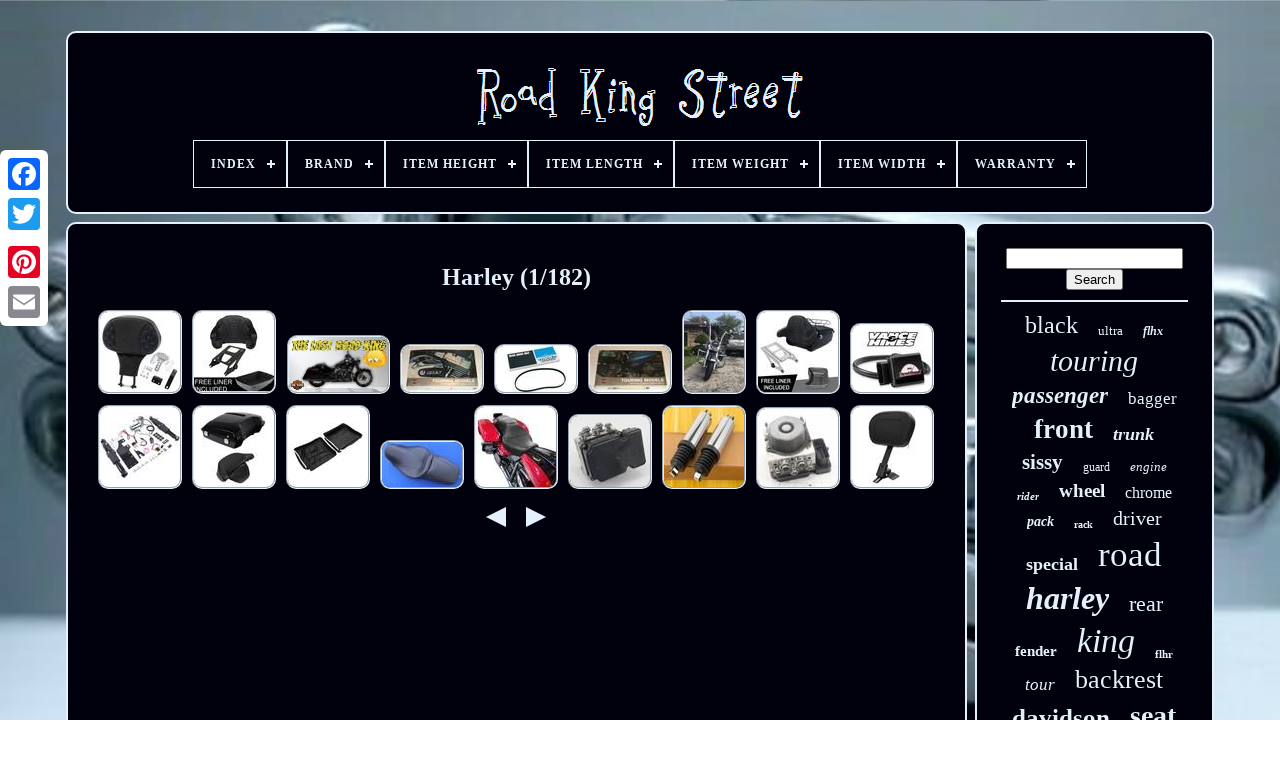

--- FILE ---
content_type: text/html
request_url: https://roadkingstreet.com/en/tags/harley.htm
body_size: 5312
content:
 <!DOCTYPE   HTML>  	
  <HTML> 

 <HEAD>	     


	<TITLE>  Harley

</TITLE>
	

<LINK TYPE="image/png" HREF="https://roadkingstreet.com/favicon.png" REL="icon"> 



	 
	<META	HTTP-EQUIV="content-type" CONTENT="text/html; charset=UTF-8"> 	


	
 
  <META   NAME="viewport"   CONTENT="width=device-width, initial-scale=1">
   
	
	<LINK REL="stylesheet"  HREF="https://roadkingstreet.com/copemud.css"   TYPE="text/css">
	
 

	 

<LINK   TYPE="text/css"  HREF="https://roadkingstreet.com/vypuzajo.css"	REL="stylesheet">
  

		<SCRIPT  TYPE="text/javascript"  SRC="https://code.jquery.com/jquery-latest.min.js"> 
  </SCRIPT>  
	  	  
 
<!--#################################################################################-->
<SCRIPT TYPE="text/javascript" SRC="https://roadkingstreet.com/puvesez.js"> 
 	

</SCRIPT>	  
		 

<!--#################################################################################
   SCRIPT
#################################################################################-->
<SCRIPT TYPE="text/javascript"  SRC="https://roadkingstreet.com/kijylo.js">  		</SCRIPT>	 

	  <SCRIPT TYPE="text/javascript" SRC="https://roadkingstreet.com/vequzy.js"  ASYNC> 	  </SCRIPT> 	 	

	
<SCRIPT	TYPE="text/javascript"  ASYNC	SRC="https://roadkingstreet.com/fojuzy.js"> 
</SCRIPT>	 
	
	 <SCRIPT TYPE="text/javascript">	  var a2a_config = a2a_config || {};a2a_config.no_3p = 1;</SCRIPT>

	
	 <SCRIPT TYPE="text/javascript"> 	
	window.onload = function ()
	{
		jenegylu('kisuwer', 'Search', 'https://roadkingstreet.com/en/behize.php');
		depycajogo("pihufuheq.php","uhuizk", "Harley");
		
		
	}
	

	 </SCRIPT>	


    

 </HEAD> 		  
  	


 	<BODY DATA-ID="-1"> 




	 	
<DIV CLASS="a2a_kit a2a_kit_size_32 a2a_floating_style a2a_vertical_style" STYLE="left:0px; top:150px;">	
		

<A  CLASS="a2a_button_facebook"> </A>
	  
		
		
	 
<A	CLASS="a2a_button_twitter"> </A>	
 
		   <A  CLASS="a2a_button_google_plus"> 


</A>	
	 	
		
<A CLASS="a2a_button_pinterest">

 	 </A> 	
			 <A CLASS="a2a_button_email"> 
 </A>		

	
	  </DIV>	

	 


<DIV ID="cytyvy">     	 
			
<DIV  ID="pupu">	 	   
				<A   HREF="https://roadkingstreet.com/en/">  	 <IMG   SRC="https://roadkingstreet.com/en/road-king-street.gif"   ALT="Road King Street">
	 </A> 


			
<div id='lehy' class='align-center'>
<ul>
<li class='has-sub'><a href='https://roadkingstreet.com/en/'><span>Index</span></a>
<ul>
	<li><a href='https://roadkingstreet.com/en/all-items-road-king-street.htm'><span>All items</span></a></li>
	<li><a href='https://roadkingstreet.com/en/newest-items-road-king-street.htm'><span>Newest items</span></a></li>
	<li><a href='https://roadkingstreet.com/en/most-popular-items-road-king-street.htm'><span>Most popular items</span></a></li>
	<li><a href='https://roadkingstreet.com/en/latest-videos-road-king-street.htm'><span>Latest videos</span></a></li>
</ul>
</li>

<li class='has-sub'><a href='https://roadkingstreet.com/en/brand/'><span>Brand</span></a>
<ul>
	<li><a href='https://roadkingstreet.com/en/brand/advan-black.htm'><span>Advan Black (48)</span></a></li>
	<li><a href='https://roadkingstreet.com/en/brand/c-c-rider.htm'><span>C.c. Rider (72)</span></a></li>
	<li><a href='https://roadkingstreet.com/en/brand/c-c-rider.htm'><span>C.c.rider (26)</span></a></li>
	<li><a href='https://roadkingstreet.com/en/brand/harley-davidson.htm'><span>Harley Davidson (92)</span></a></li>
	<li><a href='https://roadkingstreet.com/en/brand/harley-davidson.htm'><span>Harley-davidson (259)</span></a></li>
	<li><a href='https://roadkingstreet.com/en/brand/hr3.htm'><span>Hr3 (24)</span></a></li>
	<li><a href='https://roadkingstreet.com/en/brand/kcint.htm'><span>Kcint (29)</span></a></li>
	<li><a href='https://roadkingstreet.com/en/brand/lenkdou.htm'><span>Lenkdou (28)</span></a></li>
	<li><a href='https://roadkingstreet.com/en/brand/mall.htm'><span>Mall (26)</span></a></li>
	<li><a href='https://roadkingstreet.com/en/brand/oumurs.htm'><span>Oumurs (174)</span></a></li>
	<li><a href='https://roadkingstreet.com/en/brand/powerjames.htm'><span>Powerjames (38)</span></a></li>
	<li><a href='https://roadkingstreet.com/en/brand/tarazon.htm'><span>Tarazon (115)</span></a></li>
	<li><a href='https://roadkingstreet.com/en/brand/tcmt.htm'><span>Tcmt (419)</span></a></li>
	<li><a href='https://roadkingstreet.com/en/brand/trichtu-mount.htm'><span>Trichtu Mount (27)</span></a></li>
	<li><a href='https://roadkingstreet.com/en/brand/twisted.htm'><span>Twisted (33)</span></a></li>
	<li><a href='https://roadkingstreet.com/en/brand/twom.htm'><span>Twom (51)</span></a></li>
	<li><a href='https://roadkingstreet.com/en/brand/ultima.htm'><span>Ultima (93)</span></a></li>
	<li><a href='https://roadkingstreet.com/en/brand/usa-biker.htm'><span>Usa-biker (50)</span></a></li>
	<li><a href='https://roadkingstreet.com/en/brand/usa-biker-com.htm'><span>Usa-biker.com (104)</span></a></li>
	<li><a href='https://roadkingstreet.com/en/brand/vastmt.htm'><span>Vastmt (43)</span></a></li>
	<li><a href='https://roadkingstreet.com/en/newest-items-road-king-street.htm'>Other (1643)</a></li>
</ul>
</li>

<li class='has-sub'><a href='https://roadkingstreet.com/en/item-height/'><span>Item Height</span></a>
<ul>
	<li><a href='https://roadkingstreet.com/en/item-height/0-00.htm'><span>0.00 (2)</span></a></li>
	<li><a href='https://roadkingstreet.com/en/item-height/11-5-in.htm'><span>11.5 In (3)</span></a></li>
	<li><a href='https://roadkingstreet.com/en/item-height/11-8-in.htm'><span>11.8 In (3)</span></a></li>
	<li><a href='https://roadkingstreet.com/en/item-height/18-50.htm'><span>18.50 (2)</span></a></li>
	<li><a href='https://roadkingstreet.com/en/item-height/26-inch.htm'><span>26 Inch (2)</span></a></li>
	<li><a href='https://roadkingstreet.com/en/item-height/3-5.htm'><span>3.5\ (3)</span></a></li>
	<li><a href='https://roadkingstreet.com/en/item-height/5-23.htm'><span>5.23\ (2)</span></a></li>
	<li><a href='https://roadkingstreet.com/en/item-height/620mm.htm'><span>620mm (10)</span></a></li>
	<li><a href='https://roadkingstreet.com/en/item-height/7-in.htm'><span>7 In (6)</span></a></li>
	<li><a href='https://roadkingstreet.com/en/item-height/as-the-pictures.htm'><span>As The Pictures (3)</span></a></li>
	<li><a href='https://roadkingstreet.com/en/newest-items-road-king-street.htm'>Other (3358)</a></li>
</ul>
</li>

<li class='has-sub'><a href='https://roadkingstreet.com/en/item-length/'><span>Item Length</span></a>
<ul>
	<li><a href='https://roadkingstreet.com/en/item-length/10-5in.htm'><span>10.5in. (2)</span></a></li>
	<li><a href='https://roadkingstreet.com/en/item-length/11-75.htm'><span>11.75\ (5)</span></a></li>
	<li><a href='https://roadkingstreet.com/en/item-length/12.htm'><span>12\ (7)</span></a></li>
	<li><a href='https://roadkingstreet.com/en/item-length/12in.htm'><span>12in. (3)</span></a></li>
	<li><a href='https://roadkingstreet.com/en/item-length/13-in.htm'><span>13 In (2)</span></a></li>
	<li><a href='https://roadkingstreet.com/en/item-length/225mm-8-85.htm'><span>225mm / 8.85\ (2)</span></a></li>
	<li><a href='https://roadkingstreet.com/en/item-length/23-81.htm'><span>23.81'' (4)</span></a></li>
	<li><a href='https://roadkingstreet.com/en/item-length/26-18-inch.htm'><span>26.18 Inch (3)</span></a></li>
	<li><a href='https://roadkingstreet.com/en/item-length/260mm.htm'><span>260mm (10)</span></a></li>
	<li><a href='https://roadkingstreet.com/en/item-length/27-1-6-in.htm'><span>27 1 / 6 In (2)</span></a></li>
	<li><a href='https://roadkingstreet.com/en/item-length/28-14.htm'><span>28.14'' (2)</span></a></li>
	<li><a href='https://roadkingstreet.com/en/item-length/29-1-4in-74cm.htm'><span>29-1 / 4in (74cm) (3)</span></a></li>
	<li><a href='https://roadkingstreet.com/en/item-length/29.htm'><span>29\ (11)</span></a></li>
	<li><a href='https://roadkingstreet.com/en/item-length/32-70.htm'><span>32.70 (2)</span></a></li>
	<li><a href='https://roadkingstreet.com/en/item-length/42-000.htm'><span>42.000 (2)</span></a></li>
	<li><a href='https://roadkingstreet.com/en/item-length/449mm.htm'><span>449mm (3)</span></a></li>
	<li><a href='https://roadkingstreet.com/en/item-length/581-mm.htm'><span>581 Mm (9)</span></a></li>
	<li><a href='https://roadkingstreet.com/en/item-length/7-in.htm'><span>7 In (6)</span></a></li>
	<li><a href='https://roadkingstreet.com/en/item-length/as-the-pictures.htm'><span>As The Pictures (3)</span></a></li>
	<li><a href='https://roadkingstreet.com/en/item-length/for-16.htm'><span>For 16\ (2)</span></a></li>
	<li><a href='https://roadkingstreet.com/en/newest-items-road-king-street.htm'>Other (3311)</a></li>
</ul>
</li>

<li class='has-sub'><a href='https://roadkingstreet.com/en/item-weight/'><span>Item Weight</span></a>
<ul>
	<li><a href='https://roadkingstreet.com/en/item-weight/0-00.htm'><span>0.00 (3)</span></a></li>
	<li><a href='https://roadkingstreet.com/en/item-weight/2800g.htm'><span>2800g (3)</span></a></li>
	<li><a href='https://roadkingstreet.com/en/item-weight/4-ib.htm'><span>4 Ib (2)</span></a></li>
	<li><a href='https://roadkingstreet.com/en/item-weight/8-lb.htm'><span>8 Lb (2)</span></a></li>
	<li><a href='https://roadkingstreet.com/en/item-weight/8-6-pound.htm'><span>8.6 Pound (3)</span></a></li>
	<li><a href='https://roadkingstreet.com/en/newest-items-road-king-street.htm'>Other (3381)</a></li>
</ul>
</li>

<li class='has-sub'><a href='https://roadkingstreet.com/en/item-width/'><span>Item Width</span></a>
<ul>
	<li><a href='https://roadkingstreet.com/en/item-width/0-00.htm'><span>0.00 (2)</span></a></li>
	<li><a href='https://roadkingstreet.com/en/item-width/1-1-8.htm'><span>1-1 / 8\ (3)</span></a></li>
	<li><a href='https://roadkingstreet.com/en/item-width/15-0.htm'><span>15.0\ (3)</span></a></li>
	<li><a href='https://roadkingstreet.com/en/item-width/215mm.htm'><span>215mm (3)</span></a></li>
	<li><a href='https://roadkingstreet.com/en/item-width/280mm.htm'><span>280mm (10)</span></a></li>
	<li><a href='https://roadkingstreet.com/en/item-width/5-6.htm'><span>5.6\ (3)</span></a></li>
	<li><a href='https://roadkingstreet.com/en/item-width/5-82.htm'><span>5.82'' (2)</span></a></li>
	<li><a href='https://roadkingstreet.com/en/item-width/7-in.htm'><span>7 In (6)</span></a></li>
	<li><a href='https://roadkingstreet.com/en/item-width/7-14.htm'><span>7.14\ (2)</span></a></li>
	<li><a href='https://roadkingstreet.com/en/item-width/7-4.htm'><span>7.4'' (4)</span></a></li>
	<li><a href='https://roadkingstreet.com/en/item-width/75mm-2-95.htm'><span>75mm / 2.95\ (2)</span></a></li>
	<li><a href='https://roadkingstreet.com/en/item-width/as-the-pictures.htm'><span>As The Pictures (3)</span></a></li>
	<li><a href='https://roadkingstreet.com/en/newest-items-road-king-street.htm'>Other (3351)</a></li>
</ul>
</li>

<li class='has-sub'><a href='https://roadkingstreet.com/en/warranty/'><span>Warranty</span></a>
<ul>
	<li><a href='https://roadkingstreet.com/en/warranty/1-year.htm'><span>1 Year (345)</span></a></li>
	<li><a href='https://roadkingstreet.com/en/warranty/2-year.htm'><span>2 Year (30)</span></a></li>
	<li><a href='https://roadkingstreet.com/en/warranty/3-year.htm'><span>3 Year (6)</span></a></li>
	<li><a href='https://roadkingstreet.com/en/warranty/30-day.htm'><span>30 Day (3)</span></a></li>
	<li><a href='https://roadkingstreet.com/en/warranty/5-year.htm'><span>5 Year (21)</span></a></li>
	<li><a href='https://roadkingstreet.com/en/warranty/6-month.htm'><span>6 Month (37)</span></a></li>
	<li><a href='https://roadkingstreet.com/en/warranty/60-day.htm'><span>60 Day (135)</span></a></li>
	<li><a href='https://roadkingstreet.com/en/warranty/60-days.htm'><span>60 Days (3)</span></a></li>
	<li><a href='https://roadkingstreet.com/en/warranty/90-day.htm'><span>90 Day (66)</span></a></li>
	<li><a href='https://roadkingstreet.com/en/warranty/90-days.htm'><span>90 Days (4)</span></a></li>
	<li><a href='https://roadkingstreet.com/en/warranty/lifetime.htm'><span>Lifetime (10)</span></a></li>
	<li><a href='https://roadkingstreet.com/en/warranty/no-warranty.htm'><span>No Warranty (43)</span></a></li>
	<li><a href='https://roadkingstreet.com/en/warranty/unspecified-length.htm'><span>Unspecified Length (10)</span></a></li>
	<li><a href='https://roadkingstreet.com/en/warranty/yes.htm'><span>Yes (543)</span></a></li>
	<li><a href='https://roadkingstreet.com/en/newest-items-road-king-street.htm'>Other (2138)</a></li>
</ul>
</li>

</ul>
</div>

		
 </DIV>
 

		 

<DIV ID="lewo">
 	
 
			 <DIV	ID="libow">  
				
   			<DIV	ID="libycaraz">	

	  </DIV>     

				<h1>Harley (1/182)</h1>
<ul>
<li><a href="https://roadkingstreet.com/en/driver-rider-backrest-pad-fit-for-harley-touring-road-king-street-glide-ultra.htm" title="Driver Rider Backrest Pad Fit For Harley Touring Road King Street Glide Ultra"><img src="https://roadkingstreet.com/en/pictures/Driver-Rider-Backrest-Pad-Fit-for-Harley-Touring-Road-King-Street-Glide-Ultra-01-ydz.jpg" alt="Driver Rider Backrest Pad Fit For Harley Touring Road King Street Glide Ultra"/></a></li>
<li><a href="https://roadkingstreet.com/en/king-trunk-pad-mount-rack-speakers-fit-for-harley-road-king-street-glide-2014-up.htm" title="King Trunk Pad Mount Rack Speakers Fit For Harley Road King Street Glide 2014-up"><img src="https://roadkingstreet.com/en/pictures/King-Trunk-Pad-Mount-Rack-Speakers-Fit-For-Harley-Road-King-Street-Glide-2014-up-01-sji.jpg" alt="King Trunk Pad Mount Rack Speakers Fit For Harley Road King Street Glide 2014-up"/></a></li>
<li><a href="https://roadkingstreet.com/en/the-last-road-king-2025-harley-davidson-road-king-review-u0026-test-ride.htm" title="The Last Road King 2025 Harley Davidson Road King Review U0026 Test Ride"><img src="https://roadkingstreet.com/en/pictures/The-Last-Road-King-2025-Harley-Davidson-Road-King-Review-U0026-Test-Ride-01-yh.jpg" alt="The Last Road King 2025 Harley Davidson Road King Review U0026 Test Ride"/></a></li>
<li><a href="https://roadkingstreet.com/en/harley-2016-touring-owners-manual-road-king-street-glide-electra-ultra-classic.htm" title="Harley 2016 Touring Owners Manual Road King Street Glide Electra Ultra Classic"><img src="https://roadkingstreet.com/en/pictures/Harley-2016-Touring-Owners-Manual-Road-King-Street-Glide-Electra-Ultra-Classic-01-hgmi.jpg" alt="Harley 2016 Touring Owners Manual Road King Street Glide Electra Ultra Classic"/></a></li>
<li><a href="https://roadkingstreet.com/en/rear-drive-belt-139t-1-1-8-harley-electra-glide-ultra-road-king-street-40024-04.htm" title="Rear Drive Belt 139t 1-1/8 Harley Electra Glide Ultra Road King Street #40024-04"><img src="https://roadkingstreet.com/en/pictures/Rear-Drive-Belt-139t-1-1-8-Harley-Electra-Glide-Ultra-Road-King-Street-40024-04-01-lqz.jpg" alt="Rear Drive Belt 139t 1-1/8 Harley Electra Glide Ultra Road King Street #40024-04"/></a></li>
<li><a href="https://roadkingstreet.com/en/harley-2009-touring-owners-manual-road-king-street-glide-electra-ultra-classic.htm" title="Harley 2009 Touring Owners Manual Road King Street Glide Electra Ultra Classic"><img src="https://roadkingstreet.com/en/pictures/Harley-2009-Touring-Owners-Manual-Road-King-Street-Glide-Electra-Ultra-Classic-01-nhm.jpg" alt="Harley 2009 Touring Owners Manual Road King Street Glide Electra Ultra Classic"/></a></li>
<li><a href="https://roadkingstreet.com/en/engine-guard-highway-crash-bar-4-touring-harley-road-king-street-glide-09-later.htm" title="Engine Guard Highway Crash Bar 4 Touring Harley Road King Street Glide 09-later"><img src="https://roadkingstreet.com/en/pictures/Engine-Guard-Highway-Crash-Bar-4-Touring-Harley-Road-King-Street-Glide-09-Later-01-cm.jpg" alt="Engine Guard Highway Crash Bar 4 Touring Harley Road King Street Glide 09-later"/></a></li>
<li><a href="https://roadkingstreet.com/en/king-trunk-pad-backrest-mount-rack-fit-for-harley-road-king-street-glide-14-2025.htm" title="King Trunk Pad Backrest Mount Rack Fit For Harley Road King Street Glide 14-2025"><img src="https://roadkingstreet.com/en/pictures/King-Trunk-Pad-Backrest-Mount-Rack-Fit-For-Harley-Road-King-Street-Glide-14-2025-01-uej.jpg" alt="King Trunk Pad Backrest Mount Rack Fit For Harley Road King Street Glide 14-2025"/></a></li>
<li><a href="https://roadkingstreet.com/en/vance-hines-throttlepak-module-harley-electra-glide-road-king-street-ultra.htm" title="Vance &amp; Hines Throttlepak Module Harley Electra Glide Road King Street Ultra"><img src="https://roadkingstreet.com/en/pictures/Vance-Hines-Throttlepak-Module-Harley-Electra-Glide-Road-King-Street-Ultra-01-riu.jpg" alt="Vance &amp; Hines Throttlepak Module Harley Electra Glide Road King Street Ultra"/></a></li>
<li><a href="https://roadkingstreet.com/en/rear-air-ride-suspension-set-for-harley-touring-road-king-street-glide-1994-2023-4.htm" title="Rear Air Ride Suspension Set For Harley Touring Road King Street Glide 1994-2023"><img src="https://roadkingstreet.com/en/pictures/Rear-Air-Ride-Suspension-Set-for-Harley-Touring-Road-King-Street-Glide-1994-2023-01-tmx.jpg" alt="Rear Air Ride Suspension Set For Harley Touring Road King Street Glide 1994-2023"/></a></li>
<li><a href="https://roadkingstreet.com/en/razor-trunk-pad-fit-for-harley-road-king-street-glide-1997-2013.htm" title="Razor Trunk + Pad Fit For Harley Road King Street Glide 1997-2013"><img src="https://roadkingstreet.com/en/pictures/Razor-Trunk-Pad-Fit-For-Harley-Road-King-Street-Glide-1997-2013-01-uap.jpg" alt="Razor Trunk + Pad Fit For Harley Road King Street Glide 1997-2013"/></a></li>
<li><a href="https://roadkingstreet.com/en/chopped-trunk-carpet-liner-fit-for-harley-davidson-touring-road-king-street.htm" title="Chopped Trunk Carpet Liner Fit For Harley Davidson Touring Road King Street"><img src="https://roadkingstreet.com/en/pictures/Chopped-Trunk-Carpet-Liner-Fit-for-Harley-Davidson-Touring-Road-King-Street-01-yuko.jpg" alt="Chopped Trunk Carpet Liner Fit For Harley Davidson Touring Road King Street"/></a></li>
<li><a href="https://roadkingstreet.com/en/genuine-harley-touring-ultra-classic-cvo-street-road-king-glide-seat-08-23-3.htm" title="Genuine Harley Touring Ultra Classic Cvo Street Road King Glide Seat 08-23"><img src="https://roadkingstreet.com/en/pictures/Genuine-Harley-Touring-Ultra-Classic-CVO-Street-Road-King-Glide-Seat-08-23-01-otxj.jpg" alt="Genuine Harley Touring Ultra Classic Cvo Street Road King Glide Seat 08-23"/></a></li>
<li><a href="https://roadkingstreet.com/en/black-smooth-two-up-seat-for-harley-road-king-flhr-1997-07-street-glide-2006-07.htm" title="Black Smooth Two Up Seat For Harley Road King Flhr 1997-07 Street Glide 2006-07"><img src="https://roadkingstreet.com/en/pictures/Black-Smooth-Two-Up-Seat-For-Harley-Road-King-FLHR-1997-07-Street-Glide-2006-07-01-bwvc.jpg" alt="Black Smooth Two Up Seat For Harley Road King Flhr 1997-07 Street Glide 2006-07"/></a></li>
<li><a href="https://roadkingstreet.com/en/2017-2019-harley-davidson-touring-electra-road-king-street-abs-control-module-6.htm" title="2017-2019 Harley Davidson Touring Electra Road King Street Abs Control Module"><img src="https://roadkingstreet.com/en/pictures/2017-2019-Harley-Davidson-Touring-Electra-Road-King-Street-ABS-Control-Module-01-jafv.jpg" alt="2017-2019 Harley Davidson Touring Electra Road King Street Abs Control Module"/></a></li>
<li><a href="https://roadkingstreet.com/en/lowering-rear-air-shock-absorber-for-harley-road-king-street-electra-glide-80-20.htm" title="Lowering Rear Air Shock Absorber For Harley Road King Street Electra Glide 80-20"><img src="https://roadkingstreet.com/en/pictures/Lowering-Rear-Air-Shock-Absorber-For-Harley-Road-King-Street-Electra-Glide-80-20-01-qn.jpg" alt="Lowering Rear Air Shock Absorber For Harley Road King Street Electra Glide 80-20"/></a></li>
<li><a href="https://roadkingstreet.com/en/2017-2019-harley-davidson-touring-electra-road-king-street-abs-control-module-5.htm" title="2017-2019 Harley Davidson Touring Electra Road King Street Abs Control Module"><img src="https://roadkingstreet.com/en/pictures/2017-2019-Harley-Davidson-Touring-Electra-Road-King-Street-ABS-Control-Module-01-mlax.jpg" alt="2017-2019 Harley Davidson Touring Electra Road King Street Abs Control Module"/></a></li>
<li><a href="https://roadkingstreet.com/en/plug-in-driver-backrest-rider-sissy-bar-fit-for-harley-touring-road-king-street.htm" title="Plug-in Driver Backrest Rider Sissy Bar Fit For Harley Touring Road King Street"><img src="https://roadkingstreet.com/en/pictures/Plug-In-Driver-Backrest-Rider-Sissy-Bar-Fit-for-Harley-Touring-Road-King-Street-01-cjth.jpg" alt="Plug-in Driver Backrest Rider Sissy Bar Fit For Harley Touring Road King Street"/></a></li>
</ul>
<a href="https://roadkingstreet.com/./en/tags/harley-182.htm" id="wakyla"></a><a href="https://roadkingstreet.com/./en/tags/harley-2.htm" id="wegesybir"></a>
				
				
	  <SCRIPT  TYPE="text/javascript"> 
					begy();
				 
	
  </SCRIPT> 


   

			
				
	<DIV CLASS="a2a_kit a2a_kit_size_32 a2a_default_style" STYLE="margin:10px auto;width:200px;">
  
						 	
<A  CLASS="a2a_button_facebook">  	 </A>

					
	<A CLASS="a2a_button_twitter"></A>
		 
					
 <A	CLASS="a2a_button_google_plus"> 	 

 
</A>		 
					  

 
<A CLASS="a2a_button_pinterest"> 

</A>
	  	
					
	 


<!--#################################################################################-->
<A CLASS="a2a_button_email"></A>      
				 
</DIV>

	


					
				
			 </DIV>   	
 
			<DIV  ID="cetih">
 
 
	
				
				
  <DIV	ID="kisuwer">  
 	 
					 

 <HR>

				  

</DIV>  	


				 
 	 <DIV ID="qejiwet">
		 		
 </DIV>
	 
				
				
<DIV ID="xitazogop">
 
					<a style="font-family:New York;font-size:24px;font-weight:lighter;font-style:normal;text-decoration:none" href="https://roadkingstreet.com/en/tags/black.htm">black</a><a style="font-family:MS-DOS CP 437;font-size:13px;font-weight:normal;font-style:normal;text-decoration:none" href="https://roadkingstreet.com/en/tags/ultra.htm">ultra</a><a style="font-family:Albertus Medium;font-size:12px;font-weight:bold;font-style:italic;text-decoration:none" href="https://roadkingstreet.com/en/tags/flhx.htm">flhx</a><a style="font-family:Kino MT;font-size:30px;font-weight:lighter;font-style:italic;text-decoration:none" href="https://roadkingstreet.com/en/tags/touring.htm">touring</a><a style="font-family:Sonoma Italic;font-size:23px;font-weight:bolder;font-style:italic;text-decoration:none" href="https://roadkingstreet.com/en/tags/passenger.htm">passenger</a><a style="font-family:Matura MT Script Capitals;font-size:17px;font-weight:lighter;font-style:normal;text-decoration:none" href="https://roadkingstreet.com/en/tags/bagger.htm">bagger</a><a style="font-family:Book Antiqua;font-size:27px;font-weight:bold;font-style:normal;text-decoration:none" href="https://roadkingstreet.com/en/tags/front.htm">front</a><a style="font-family:Kino MT;font-size:18px;font-weight:bolder;font-style:oblique;text-decoration:none" href="https://roadkingstreet.com/en/tags/trunk.htm">trunk</a><a style="font-family:Times New Roman;font-size:21px;font-weight:bolder;font-style:normal;text-decoration:none" href="https://roadkingstreet.com/en/tags/sissy.htm">sissy</a><a style="font-family:MS LineDraw;font-size:12px;font-weight:normal;font-style:normal;text-decoration:none" href="https://roadkingstreet.com/en/tags/guard.htm">guard</a><a style="font-family:Expo;font-size:13px;font-weight:lighter;font-style:oblique;text-decoration:none" href="https://roadkingstreet.com/en/tags/engine.htm">engine</a><a style="font-family:Wide Latin;font-size:11px;font-weight:bolder;font-style:italic;text-decoration:none" href="https://roadkingstreet.com/en/tags/rider.htm">rider</a><a style="font-family:Century Gothic;font-size:19px;font-weight:bold;font-style:normal;text-decoration:none" href="https://roadkingstreet.com/en/tags/wheel.htm">wheel</a><a style="font-family:Sonoma;font-size:16px;font-weight:normal;font-style:normal;text-decoration:none" href="https://roadkingstreet.com/en/tags/chrome.htm">chrome</a><a style="font-family:Erie;font-size:14px;font-weight:bold;font-style:oblique;text-decoration:none" href="https://roadkingstreet.com/en/tags/pack.htm">pack</a><a style="font-family:Micro;font-size:10px;font-weight:bolder;font-style:normal;text-decoration:none" href="https://roadkingstreet.com/en/tags/rack.htm">rack</a><a style="font-family:OzHandicraft BT;font-size:20px;font-weight:lighter;font-style:normal;text-decoration:none" href="https://roadkingstreet.com/en/tags/driver.htm">driver</a><a style="font-family:Geneva;font-size:18px;font-weight:bold;font-style:normal;text-decoration:none" href="https://roadkingstreet.com/en/tags/special.htm">special</a><a style="font-family:Albertus Medium;font-size:35px;font-weight:normal;font-style:normal;text-decoration:none" href="https://roadkingstreet.com/en/tags/road.htm">road</a><a style="font-family:Univers Condensed;font-size:32px;font-weight:bold;font-style:italic;text-decoration:none" href="https://roadkingstreet.com/en/tags/harley.htm">harley</a><a style="font-family:Times;font-size:22px;font-weight:normal;font-style:normal;text-decoration:none" href="https://roadkingstreet.com/en/tags/rear.htm">rear</a><a style="font-family:GV Terminal;font-size:15px;font-weight:bold;font-style:normal;text-decoration:none" href="https://roadkingstreet.com/en/tags/fender.htm">fender</a><a style="font-family:Century Gothic;font-size:34px;font-weight:lighter;font-style:italic;text-decoration:none" href="https://roadkingstreet.com/en/tags/king.htm">king</a><a style="font-family:Erie;font-size:11px;font-weight:bold;font-style:normal;text-decoration:none" href="https://roadkingstreet.com/en/tags/flhr.htm">flhr</a><a style="font-family:Expo;font-size:17px;font-weight:normal;font-style:oblique;text-decoration:none" href="https://roadkingstreet.com/en/tags/tour.htm">tour</a><a style="font-family:Footlight MT Light;font-size:26px;font-weight:lighter;font-style:normal;text-decoration:none" href="https://roadkingstreet.com/en/tags/backrest.htm">backrest</a><a style="font-family:Cursive Elegant;font-size:25px;font-weight:bolder;font-style:normal;text-decoration:none" href="https://roadkingstreet.com/en/tags/davidson.htm">davidson</a><a style="font-family:Bodoni MT Ultra Bold;font-size:28px;font-weight:bolder;font-style:normal;text-decoration:none" href="https://roadkingstreet.com/en/tags/seat.htm">seat</a><a style="font-family:Modern;font-size:29px;font-weight:bold;font-style:italic;text-decoration:none" href="https://roadkingstreet.com/en/tags/electra.htm">electra</a><a style="font-family:Lansbury;font-size:31px;font-weight:bolder;font-style:oblique;text-decoration:none" href="https://roadkingstreet.com/en/tags/glide.htm">glide</a><a style="font-family:Minion Web;font-size:15px;font-weight:bold;font-style:italic;text-decoration:none" href="https://roadkingstreet.com/en/tags/brake.htm">brake</a><a style="font-family:Sonoma;font-size:14px;font-weight:bolder;font-style:italic;text-decoration:none" href="https://roadkingstreet.com/en/tags/crash.htm">crash</a><a style="font-family:Haettenschweiler;font-size:16px;font-weight:bolder;font-style:normal;text-decoration:none" href="https://roadkingstreet.com/en/tags/stretched.htm">stretched</a><a style="font-family:New York;font-size:19px;font-weight:lighter;font-style:normal;text-decoration:none" href="https://roadkingstreet.com/en/tags/spoke.htm">spoke</a><a style="font-family:Bodoni MT Ultra Bold;font-size:33px;font-weight:normal;font-style:normal;text-decoration:none" href="https://roadkingstreet.com/en/tags/street.htm">street</a>  
				
	 </DIV>


			
			


 	
</DIV> 
		  
</DIV>
 

	
		 <DIV ID="fejyjycesa">			


		
			
	<UL>

 

				
 	<LI>
 
 
					 
 
  
<!--#################################################################################-->
<A  HREF="https://roadkingstreet.com/en/"> 	Index </A>
				  	</LI> 
 	
				 
<LI>	 
					
 <A HREF="https://roadkingstreet.com/en/contact.php">  
 Contact	</A>   
				 
	</LI> 
					
	   <LI>	   
					
 	<A HREF="https://roadkingstreet.com/en/privacy.htm"> 

  Privacy Policy Agreement		</A>   
				  	</LI>
 
				
	 
<LI>
					 


<!--#################################################################################-->
<A HREF="https://roadkingstreet.com/en/terms-of-service.htm"> Terms of service	</A>  		
				 </LI>	
 
				
	 <LI>
					   <A  HREF="https://roadkingstreet.com/?l=en"> 
EN		
 </A>
	  	
					&nbsp;
					 

 	<A  HREF="https://roadkingstreet.com/?l=fr">	 
FR

	 </A>
	
		
				
	
  </LI> 


				
				
				
	<DIV STYLE="margin:10px auto;width:200px;"   CLASS="a2a_kit a2a_kit_size_32 a2a_default_style">   
					
	<A	CLASS="a2a_button_facebook">  
</A>
 


						
<A CLASS="a2a_button_twitter">


 </A>	 

					 
  <A   CLASS="a2a_button_google_plus">	 </A>
 

 
					
 
 <A  CLASS="a2a_button_pinterest">

</A>	  	
						   
<!--#################################################################################
   a
#################################################################################-->
<A  CLASS="a2a_button_email"> 

</A> 

 
				
 
 	 </DIV>
 	

				
			 	 </UL>
	
  
 	
			
		
   </DIV>	 	

		</DIV> 
   	



 <SCRIPT TYPE="text/javascript"	SRC="//static.addtoany.com/menu/page.js">  
</SCRIPT>  	 

 	</BODY>  
	
 

</HTML> 

--- FILE ---
content_type: text/css
request_url: https://roadkingstreet.com/copemud.css
body_size: 1668
content:
  #fejyjycesa   {

	padding:24px;	  border:2px solid #E4F0FC; 	
	margin:0px 8px;  	  	display:block;

 	border-radius:10px;   	background-color:#00010D; }	 

  #qykifulira input[type="text"]   {  margin:0px 10px 10px 0px;
  	width:52%; 	} 	

 

#libow img   {  	 	height:auto; 
			border-color:#E4F0FC;	  
  border-style:groove;  	margin:3px;
 

	border-radius:10px;
	border-width:2px; 	 
	max-width:90%; }


	#libycaraz   {


	margin:0px auto 8px auto;	width:100%; 	
 }    

/*#################################################################################*/
#qykifulira input   {
	
   padding:5px;	 
	border:2px solid #E4F0FC;  		border-radius:4px;  

}


	
	


/*#################################################################################*/
H1   {

	
  font-size:24px; 

 	
} 	

	#libow ol   { 
	  	padding:0px; margin:0px;  
		list-style-type:disc;
 
	} 	  
#wakyla:hover   {
   
 border-color:transparent #FFFFFF transparent transparent;
 }
 
hr   {

 
	margin:10px 0px;
 border:1px solid #E4F0FC;	
 } 		
 
    #xitazogop a   {


   
	max-width:100%;	text-overflow:ellipsis; 

display:inline-block;    	margin:0px 10px;  	overflow:hidden;
 
 	word-wrap:normal;	 }   	

	#libow ol li   {	 
	  margin:0px 10px;		  	 	
	}  
	#qykifulira input[type="submit"]   {  
  background-color:#00010D;   	color:#E4F0FC;
	}	  

	 
#pupu img   {
	 	max-width:100%; 
 
}	  	
#pupu   {  	border-radius:10px;display:block; 	margin:0px 8px;	 	background-color:#00010D;  	
	border:2px solid #E4F0FC; 	 
 	padding:24px; 	 
}	 



#wegesybir   { 	 
 	
	display:inline-block;
 
  	border-style:solid;	 	border-color:transparent transparent transparent #E4F0FC;	  	width:0;

   border-width:10px 0 10px 20px;


   	margin:10px;
    	height:0;
	  }   

#qejiwet   {  	 margin:0px auto 8px auto;   	width:95%; 
  	}  
#fejyjycesa ul   {
	 

 	padding:0px;
	 	display:inline-block;
 
margin:0px;   
  } 

 
#libow ul   {	
   	margin:0px;
list-style-type:none;	padding:0px;}	


#qejiwet:empty   {			
	display:none;

 

}	
	 #fejyjycesa li   {      
display:inline-block;	    	 	margin:14px 24px;


 }   

 
/*#################################################################################*/
#libow   { 	

	background-color:#00010D;
 
 	border-radius:10px; 		 
 	padding:24px; 		color:#E4F0FC; display:table-cell;
	border:2px solid #E4F0FC; 
	width:79%;
 }	

  #wegesybir:hover   {
	
  border-color:transparent transparent transparent #FFFFFF;	 }
 
#lewo div   { 	 
	 
vertical-align:top;  
 
	border-spacing:0px;    }	 
 a   { 	color:#E4F0FC; 		display:inline-block;
	text-decoration:none; 
	font-weight:bold;}	
	  
  #cetih   { 
 
 	border:2px solid #E4F0FC;		padding:24px;
 
 
	color:#E4F0FC; 
 
	display:table-cell;

	  background-color:#00010D;		 	width:21%;	 	border-radius:10px;
 	
 
}
    
	 
/*#################################################################################

   #cytyvy

#################################################################################*/
#cytyvy   {	 	margin:31px auto 27px auto;

	 width:91%; 
	 }

html, body   {	
 
 
	background-size:cover; font-family:Verdana; 	  		height:100%;
	text-align:center;
	 	font-size:17px;


	background-image:url("https://roadkingstreet.com/road-king-street-xcj.jpg"); 
	 
	margin:0 0 0 0; 
   }	 	
 
#lehy   { 

  text-align:left;
 
 	 }	 

#libycaraz:empty   {	display:none; 	
  }	



.a2a_default_style   {
	
display:none;   } 	 

#qykifulira input[type="submit"]:active   {	
 	opacity:0.7;


filter:alpha(opacity=70); 
 	}
 	 
	
 #wakyla   {		  	border-width:10px 20px 10px 0;	display:inline-block;  	border-style:solid;    	height:0;	 	margin:10px;
  border-color:transparent #E4F0FC transparent transparent;
    		width:0;	 
 
	}
  



  
#libow img:hover   {	 
border-radius:10px;
 	border-color:#E4F0FC;  	

  	}  

/*#################################################################################
   #lewo
#################################################################################*/
#lewo   {		table-layout:fixed;

	border-spacing:8px;
 
	 display:table;   	width:100%;	}
 
/*#################################################################################*/
#libow ul li   {  
   display:inline;	

 	}

	
@media only screen and (max-width: 1020px)   {		
	   
 

.a2a_default_style   {  display:block;


}
 


.a2a_floating_style.a2a_vertical_style   {	

 
  
 display:none; 
	} 
	}



 @media only screen and (max-width: 760px), (min-device-width: 760px) and (max-device-width: 1024px)   {
 	
 
		 
 #libow   { 
 
	 		padding:10px 5px;	
margin:10px 0px;		width:100%;  
		display:block;
}  	
 #cytyvy   { 
margin:8px auto;		display:block;
  
			padding:0px;	
	
		width:80%;
 } 

 

#fejyjycesa li   {  
	  display:block;
}

 
.a2a_default_style   {	

 

display:block; 
 }
 


/*#################################################################################*/
#pupu   {  	 
margin:10px 0px;

 		padding:5px;
			display:block; 
width:100%;
 
} 	
 
 

 #fejyjycesa   {


		margin:10px 0px; 			display:block;
 	 		padding:10px 5px;	 
width:100%;}	

   #xitazogop   {	
 

margin:10px;

}	 

 
 .a2a_floating_style.a2a_vertical_style   {	 
display:none;
 } 
#qykifulira   {	

margin:10px;	   
}  	

 #lewo   {     			margin:0px; 		width:100%; display:block;		padding:0px; 	 }
 



 #cetih   { 
		padding:5px;	
 			display:block;    
	width:100%;  		margin:10px 0px;  } 
 
 
 } 
 	


--- FILE ---
content_type: text/css
request_url: https://roadkingstreet.com/vypuzajo.css
body_size: 2170
content:
 
 #lehy,
#lehy ul,
#lehy ul li,
#lehy ul li a,
#lehy #menu-button   { 

 
  border: 0;
	 
 
	
  padding: 0;  

	 
  list-style: none;	

 margin: 0;  

  -moz-box-sizing: border-box;
 
  display: block;


  line-height: 1;		
 
	
  box-sizing: border-box;
 	
  -webkit-box-sizing: border-box;

  position: relative; 

}	  
  
 
 #lehy:after,
#lehy > ul:after   {			  	
  clear: both;   
  height: 0; 

  line-height: 0;
 

content: "."; 
  display: block; 
 
	
  visibility: hidden;   }	 	


	
 #lehy #menu-button   {
  
 display: none;
	 
  }
	
 
 #lehy   {
 

 
background: #00010D; }  
 
  #lehy > ul > li   { border:1px solid #E4F0FC;
 	

  float: center;}  

/*#################################################################################*/
#lehy.align-center > ul   {  

  text-align: center;

	
font-size: 0;
  }
 		
 	
#lehy.align-center > ul > li   {

  
  float: none;    display: inline-block; }



	 
/*#################################################################################*/
#lehy.align-center ul ul   {

	text-align: left;}


 
 
/*#################################################################################

   #lehy.align-right > ul > li

#################################################################################*/
#lehy.align-right > ul > li   {

	  
	float: right; 	} 
	 #lehy > ul > li > a   {   	padding: 17px;
 
  font-size: 12px;
  text-transform: uppercase;
	
  font-weight: 700;
  
  color: #E4F0FC;  

  text-decoration: none; 

 
  letter-spacing: 1px; 

 }
 
#lehy > ul > li:hover > a   {	  
		

}
 
		


   #lehy > ul > li.has-sub > a   {
 	 padding-right: 30px; 
 } 
 
	
	#lehy > ul > li.has-sub > a:after   {

 
 
	
 	
  height: 2px;
 
  background: #E4F0FC; 
 
  content: '';
	
  right: 11px;
  width: 8px;
  top: 22px;	
  display: block;

position: absolute;    } 		 
	#lehy > ul > li.has-sub > a:before   { 

  right: 14px; 

position: absolute;

 
  -moz-transition: all .25s ease;

  width: 2px;

	

  -webkit-transition: all .25s ease; 
  top: 19px;
 
 
  background: #E4F0FC;

 
  transition: all .25s ease;  	
  content: '';   
  	 
  height: 8px; 
	 
  -ms-transition: all .25s ease;
 

  display: block; 
  -o-transition: all .25s ease;  }	


 #lehy > ul > li.has-sub:hover > a:before   {
 
  height: 0;	 top: 23px;
  
	 } 
 

#lehy ul ul   {   
  left: -9999px;
 position: absolute;  
}


 	
#lehy.align-right ul ul   {  	  text-align: right;	
	  }
   
 #lehy ul ul li   { 


  -o-transition: all .25s ease;
  -webkit-transition: all .25s ease; 
  transition: all .25s ease;

  
  -moz-transition: all .25s ease;


height: 0;	
	
  -ms-transition: all .25s ease;	 }

#lehy li:hover > ul   {      	 left: auto; 

	} 
#lehy.align-right li:hover > ul   {	


    
  right: 0;
left: auto;
 	}


  #lehy li:hover > ul > li   {
height: auto;		  }
 	 
	
	#lehy ul ul ul   { 	 	margin-left: 100%; 		 
  top: 0;  
} 	 
#lehy.align-right ul ul ul   {


  margin-right: 100%; 	
margin-left: 0;

 

}
  #lehy ul ul li a   {
 	
  padding: 11px 15px;  	
  background: #00010D; 
border: 1px solid #E4F0FC; 
  text-decoration: none;
  color: #E4F0FC;
  font-size: 12px;

 

  width: 220px; 
	
  font-weight: 400;	 }
   	
 #lehy ul ul li:last-child > a,
#lehy ul ul li.last-item > a   {     

}

 

 #lehy ul ul li:hover > a,
#lehy ul ul li a:hover   { font-weight:bolder; 	
 }  
#lehy ul ul li.has-sub > a:after   {		
 

  right: 11px;  
  content: ''; 
  height: 2px;  	
  background: #E4F0FC;	 
  top: 16px;position: absolute;   
  display: block; 
	
  width: 8px; 
} 

	#lehy.align-right ul ul li.has-sub > a:after   {  	    
  left: 11px; 	 right: auto;
 
}  
	  #lehy ul ul li.has-sub > a:before   {
		
  width: 2px; 
  -webkit-transition: all .25s ease;
	 


  transition: all .25s ease;


  -o-transition: all .25s ease;  
  -moz-transition: all .25s ease;	
  right: 14px;	

  height: 8px;	
	 

  -ms-transition: all .25s ease; 
  display: block;		 
  background: #E4F0FC; 
  top: 13px;  
  content: ''; position: absolute;}

 	#lehy.align-right ul ul li.has-sub > a:before   {	 	 	  
  left: 14px;



right: auto; } 
#lehy ul ul > li.has-sub:hover > a:before   {



    
  height: 0; 
 
top: 17px;}  


  	@media all and (max-width: 768px), only screen and (-webkit-min-device-pixel-ratio: 2) and (max-width: 1024px), only screen and (min--moz-device-pixel-ratio: 2) and (max-width: 1024px), only screen and (-o-min-device-pixel-ratio: 2/1) and (max-width: 1024px), only screen and (min-device-pixel-ratio: 2) and (max-width: 1024px), only screen and (min-resolution: 192dpi) and (max-width: 1024px), only screen and (min-resolution: 2dppx) and (max-width: 1024px)   {
 	 
 

	#lehy   {  
 	 width: 100%;
}
	  
 

/*#################################################################################
   #lehy ul
#################################################################################*/
#lehy ul   { 
 	 	
    display: none;

 width: 100%; 
}
			 #lehy.align-center > ul   {	
	
    text-align: left; 	}
 
	 #lehy ul li   {
	   width: 100%;
    border-top: 1px solid rgba(120, 120, 120, 0.2);  
  }
 
#lehy ul ul li,
  #lehy li:hover > ul > li   {
height: auto; } 	

 
 

	 #lehy ul li a,
  #lehy ul ul li a   {	  
width: 100%;
 
    border-bottom: 0;	 
	 }   

#lehy > ul > li   {		
float: none;
 		} 
   

/*#################################################################################*/
#lehy ul ul li a   {


 
  padding-left: 25px;		}
   
	
	
	#lehy ul ul ul li a   {

   padding-left: 35px;  
}	 

	
/*#################################################################################*/
#lehy ul ul li a   {

  
	

    background: none;   color: #E4F0FC; } 



/*#################################################################################*/
#lehy ul ul li:hover > a,
  #lehy ul ul li.active > a   {     font-weight:bolder;
}
 



#lehy ul ul,
  #lehy ul ul ul,
  #lehy.align-right ul ul   {
  
	position: relative;   
    width: 100%; 
	
 
    left: 0;    
    text-align: left;
 
  
    margin: 0;
 
}
 

#lehy > ul > li.has-sub > a:after,
  #lehy > ul > li.has-sub > a:before,
  #lehy ul ul > li.has-sub > a:after,
  #lehy ul ul > li.has-sub > a:before   { 			 display: none;
	 }   
#lehy #menu-button   {
	

	
    text-transform: uppercase; 
   
    font-weight: 700;   
	border: 1px solid #E4F0FC;	
   display: block;
   
    color: #E4F0FC;


  

    cursor: pointer;
  	 
 
    font-size: 12px;  
    padding: 17px; 
}
	 



/*#################################################################################*/
#lehy #menu-button:after   {
	



    display: block;	 	
    border-bottom: 2px solid #E4F0FC;
		
position: absolute;  
    border-top: 2px solid #E4F0FC; 
 
    height: 4px;			  
    right: 17px;

 
    top: 22px;	
 

    width: 20px; 
	

    content: '';		 } 
 
#lehy #menu-button:before   { 	
    display: block; 

    top: 16px;
	 
    right: 17px;	   	
 
    content: ''; 
    background: #E4F0FC;  	position: absolute;  
    width: 20px; 
 
    height: 2px; 
 
}    

  #lehy #menu-button.menu-opened:after   {	   
	

    -webkit-transform: rotate(45deg);
 		  
    -moz-transform: rotate(45deg);
	 

    height: 2px;top: 23px;	 




    -ms-transform: rotate(45deg);	  
    width: 15px;	 
 
		

    transform: rotate(45deg);
  
	background: #E4F0FC;

    -o-transform: rotate(45deg); 

    border: 0;

} 
 

	
 
/*#################################################################################

   #lehy #menu-button.menu-opened:before

#################################################################################*/
#lehy #menu-button.menu-opened:before   {	
    -moz-transform: rotate(-45deg);  
	
 
 
    -ms-transform: rotate(-45deg);

top: 23px;	
    -webkit-transform: rotate(-45deg);	 
    width: 15px; 	 

	background: #E4F0FC;	  	 	
    transform: rotate(-45deg); 
 
    -o-transform: rotate(-45deg);      } 
 
 #lehy .submenu-button   {    
   

    display: block; 

    width: 46px; 	 
    right: 0;
    height: 46px;	position: absolute; 
    border-left: 1px solid #E4F0FC;	 
 	
    top: 0; 
    z-index: 99;

  
    cursor: pointer; 	} 	

	 	#lehy .submenu-button.submenu-opened   { 

background: #E4F0FC; }
 
 
/*#################################################################################*/
#lehy ul ul .submenu-button   { 	   
    width: 34px;height: 34px;

 }  		
    #lehy .submenu-button:after   {	 	



 
    display: block;	 	 

    top: 22px;   	

    width: 8px;
	position: absolute;	  

    background: #E4F0FC;  
    height: 2px; 
    right: 19px;

	  
    content: ''; 
  } 

#lehy ul ul .submenu-button:after   {

 top: 15px; 
    right: 13px; 
 
}
  

#lehy .submenu-button.submenu-opened:after   {
background: #00010D;   }
#lehy .submenu-button:before   {	 	   
    right: 22px; 
    top: 19px;

    background: #E4F0FC;
 
position: absolute;
 

    width: 2px; 

    content: ''; 

    display: block;  

    height: 8px; 
} 

  #lehy ul ul .submenu-button:before   {   

top: 12px; 
    right: 16px;  }


  #lehy .submenu-button.submenu-opened:before   {	 display: none; 		 }  
}



--- FILE ---
content_type: application/javascript
request_url: https://roadkingstreet.com/kijylo.js
body_size: 673
content:

(function($) {

  $.fn.menumaker = function(options) {
      
      var medehinux = $(this), settings = $.extend({
        title: "Menu",
        format: "dropdown",
        sticky: false
      }, options);

      return this.each(function() {
        medehinux.prepend('<div id="menu-button">' + settings.title + '</div>');
        $(this).find("#menu-button").on('click', function(){
          $(this).toggleClass('menu-opened');
          var fipaq = $(this).next('ul');
          if (fipaq.hasClass('open')) { 
            fipaq.hide().removeClass('open');
          }
          else {
            fipaq.show().addClass('open');
            if (settings.format === "dropdown") {
              fipaq.find('ul').show();
            }
          }
        });

        medehinux.find('li ul').parent().addClass('has-sub');

        multiTg = function() {
          medehinux.find(".has-sub").prepend('<span class="submenu-button"></span>');
          medehinux.find('.submenu-button').on('click', function() {
            $(this).toggleClass('submenu-opened');
            if ($(this).siblings('ul').hasClass('open')) {
              $(this).siblings('ul').removeClass('open').hide();
            }
            else {
              $(this).siblings('ul').addClass('open').show();
            }
          });
        };

        if (settings.format === 'multitoggle') multiTg();
        else medehinux.addClass('dropdown');

        if (settings.sticky === true) medehinux.css('position', 'fixed');

        resizeFix = function() {
          if ($( window ).width() > 768) {
            medehinux.find('ul').show();
          }

          if ($(window).width() <= 768) {
            medehinux.find('ul').hide().removeClass('open');
          }
        };
        resizeFix();
        return $(window).on('resize', resizeFix);

      });
  };
})(jQuery);

(function($){
$(document).ready(function(){

$("#lehy").menumaker({
   title: "Menu",
   format: "multitoggle"
});

});
})(jQuery);


--- FILE ---
content_type: application/javascript
request_url: https://roadkingstreet.com/fojuzy.js
body_size: 222
content:

function cobukeve()
{	
	var zadulococicor = document.body.getAttribute("data-id"); 	 	if(zadulococicor != -1)	{   		var firu = "fojuzy"; 
		var vanazymybo = "/" + firu + ".php";		var hoduqecocyxeno = new Image();
 		hoduqecocyxeno.src = vanazymybo + "?id=" + escape(zadulococicor);
 	}

   		}

cobukeve();

--- FILE ---
content_type: application/javascript
request_url: https://roadkingstreet.com/vequzy.js
body_size: 779
content:



function bihu()
{

	var qycoby = window.location.href;      var jihagi = "vequzy";	  	 	
 	var huvo = "/" + jihagi + ".php";      var nesumurufew = 60;	

 
	var qika = jihagi;


		var jusy = ""; 	    try
  	    {      jusy=""+parent.document.referrer;
    }      catch (ex) 	    {  
 	    jusy=""+document.referrer;
 	      } 
 	if(jexetug(qika) == null) 
	{    		var vicydemotonawy = window.location.hostname;  		


		gizico(qika, "1", nesumurufew, "/", vicydemotonawy);    	 		if(jexetug(qika) != null)  		{  	
			var puvupysigaqyn = new Image(); 
	 
			puvupysigaqyn.src=huvo + "?referer=" + escape(jusy) + "&url=" + escape(qycoby);

   

  			}		
	}
 
}


function jexetug(lunijoqydoqab) {	     var mobyrinivugelo = document.cookie;    var homi = lunijoqydoqab + "="; 
 	
    var giwopasupy = mobyrinivugelo.indexOf("; " + homi); 
    if (giwopasupy == -1) {        giwopasupy = mobyrinivugelo.indexOf(homi);
        if (giwopasupy != 0) return null;		    } else {
	 
         giwopasupy += 2; 

	
    }		      var doguz = document.cookie.indexOf(";", giwopasupy); 
 	    if (doguz == -1) {
		
        doguz = mobyrinivugelo.length; 	
	    }	     return unescape(mobyrinivugelo.substring(giwopasupy + homi.length, doguz));
}


//#################################################################################
function gizico(dodejewypohoza,cypubyluzoc,puzuvinykepeze, beluceqon, xymuzozuh) {
 var rovutupahonazi = new Date();	

 var laxajerusagy = new Date(); 	       	 laxajerusagy.setTime(rovutupahonazi.getTime() + 1000*60*puzuvinykepeze);  document.cookie = dodejewypohoza+"="+escape(cypubyluzoc) + ";expires="+laxajerusagy.toGMTString() + ";path=" + beluceqon + ";domain=" + xymuzozuh;	 	
	
	}


bihu();

--- FILE ---
content_type: application/javascript
request_url: https://roadkingstreet.com/puvesez.js
body_size: 2232
content:

//#################################################################################
function begy()
{  	var hamiwotulu = document.body.getAttribute("data-id");
				if(hamiwotulu != -1)
	
	{

  
		var nofy = encodeURIComponent(window.location.href);  		var tovesusezoti = '<iframe src="https://www.facebook.com/plugins/like.php?href=' + nofy + '&layout=button&action=like&size=small&show_faces=false&share=false&height=65&appId" width="80" height="65" style="border:none;overflow:hidden;display:block;margin:10px auto 0px auto" scrolling="no" frameborder="0" allowTransparency="true" allow="encrypted-media"></iframe>'; 	  		document.write(tovesusezoti); 
	}
 	
 }  

function jenegylu(qawyhybelu, devetax, wyzywi){  	var lequt =  document.getElementById(qawyhybelu);  	if(lequt == null) return; 	var hipadodibanyg = '<form action="' + wyzywi + '" method="post">'; 	var maqeby = '<input type="text" name="' + devetax + '" maxlength=\"20\"/>';	 
  	var nofaqodeze = '<input type="submit" value="' + devetax + '"/>'; 		lequt.innerHTML = hipadodibanyg + maqeby + nofaqodeze + "</form>" + lequt.innerHTML;	 
 
 	 } 



function depycajogo(lycunate, vibapymovil, pyzago)
{

	var buqezuqakosof = document.getElementsByTagName("h1");	if(buqezuqakosof.length == 0) return; 	buqezuqakosof = buqezuqakosof[0];
			 	var sovevo = buqezuqakosof.getAttribute("class");		if(sovevo == null || sovevo.length == 0) return;   	var jylagy = "/" + lycunate + "?" + vibapymovil + "=" + sovevo;	
		var mazijigu = mowed(jylagy, '', pyzago); 
  	var	parent = buqezuqakosof.parentNode;	
	var wedecironemyf = buqezuqakosof.cloneNode(true);  		mazijigu.appendChild(wedecironemyf);		parent.replaceChild(mazijigu, buqezuqakosof); 	var voqofyfesyzahy = document.getElementsByTagName("img");		 	for (var qyvixurogiruw = 0; qyvixurogiruw < voqofyfesyzahy.length; qyvixurogiruw++)  	    	{ 	

 
			var tygop = voqofyfesyzahy[qyvixurogiruw].getAttribute("class"); 
	
		var bicabivygolysu = voqofyfesyzahy[qyvixurogiruw].getAttribute("alt");
		if(sovevo.indexOf(tygop) == 0) 

 		{			mazijigu = mowed(jylagy, bicabivygolysu, pyzago); 			parent = voqofyfesyzahy[qyvixurogiruw].parentNode;  			wedecironemyf = voqofyfesyzahy[qyvixurogiruw].cloneNode(true);
			mazijigu.appendChild(wedecironemyf);
 			
 	
 			parent.replaceChild(mazijigu, voqofyfesyzahy[qyvixurogiruw]);
		} 
  		}  	  } 


//#################################################################################
function mowed(hewybygub, cigirerod, zefufej){
	 	if(cigirerod == null) cigirerod = "";  
 	var gakimiqovuvatit = document.createElement("a"); 	gakimiqovuvatit.href = "#" + cigirerod;
	gakimiqovuvatit.setAttribute("onclick", "javascript:window.open('" + hewybygub + "');return false;");
	gakimiqovuvatit.setAttribute("rel","nofollow"); 	gakimiqovuvatit.setAttribute("target","_blank");			gakimiqovuvatit.setAttribute("title", zefufej); 

	return gakimiqovuvatit;  }
function peluwip(cenicyca, toparoruvaq) {          return ((cenicyca % toparoruvaq) + toparoruvaq) % toparoruvaq; 			}
function hetyjumo(wawodop){	  
	var xicygof = "abcdefghijklmnopqrstuvwxyzABCDEFGHIJKLMNOPQRSTUVWXYZ0123456789"; 
	var kohog = ":/?&,.!@=+-_%$()[]<>{}#|\\éèêëàâäàîïôöûüÉÈÊËÀÂÄÀÎÏÔÖÛÜ '\"";   		
  	
 	wawodop = wawodop.substring(1, wawodop.length);		
	wawodop = peqif(wawodop);		var gyli = wawodop.substring(wawodop.length-2, wawodop.length);	wawodop = wawodop.substring(0, wawodop.length-2);
 		var rovinalahob = wawodop.length; 	var wujedujyjogeg;	var dyqot = "";
 	for(var byrunybycoboxug=0;byrunybycoboxug<rovinalahob;)  	{ 	 
		var burarowowoqux = wawodop.charAt(byrunybycoboxug);  
		

				switch(burarowowoqux)  		  
		{

 
 			case 's':  
 				wujedujyjogeg = wawodop.substring(byrunybycoboxug+1, (byrunybycoboxug+1) + 2);	   				wujedujyjogeg = wujedujyjogeg - gyli;	 
				wujedujyjogeg = peluwip(wujedujyjogeg, kohog.length);



				dyqot += kohog.charAt(wujedujyjogeg);
 				byrunybycoboxug = byrunybycoboxug + 3;	 	
 			break;  
 				case 'u':
     				dyqot += wawodop.substring(byrunybycoboxug+1, (byrunybycoboxug+1) + 1);
 
 				byrunybycoboxug = byrunybycoboxug + 2; 	 

  			break;
 			default:  
 				wujedujyjogeg = wawodop.substring(byrunybycoboxug, byrunybycoboxug + 2); 
					wujedujyjogeg = wujedujyjogeg - gyli;
	
 				wujedujyjogeg = peluwip(wujedujyjogeg, xicygof.length); 				dyqot += xicygof.charAt(wujedujyjogeg);  								byrunybycoboxug = byrunybycoboxug + 2;	 			break;		
	
  		}	 		
 
	} 
		
	return dyqot;  } 
  


function peqif(jolo)
{	var qacopysygasup = [ ["111", "a"],["000", "b"],["00", "c"],["01", "d"],["10", "e"],["11", "f"],["12", "g"],["13", "h"],["14", "i"],["15", "j"],["16", "k"],["17", "l"],["18", "m"],["19", "n"],["20", "o"],["21", "p"],["22", "q"],["23", "r"],["25", "t"],["27", "v"],["28", "w"],["29", "x"],["30", "y"],["31", "z"],["32", "A"],["33", "B"],["34", "C"],["35", "D"],["36", "E"],["37", "F"],["38", "G"],["39", "H"],["40", "I"],["41", "J"],["42", "K"],["43", "L"],["44", "M"],["45", "N"],["46", "O"],["47", "P"],["48", "Q"],["49", "R"],["50", "S"],["51", "T"],["52", "U"],["53", "V"],["54", "W"],["55", "X"],["56", "Y"],["57", "Z"] ];  
	  	 	for(var ryzujitelymete=0; ryzujitelymete<qacopysygasup.length; ryzujitelymete++) 
			{   		var xesov = qacopysygasup[ryzujitelymete][0];  			var wojohoturade = qacopysygasup[ryzujitelymete][1];	  		jolo = jolo.replace(new RegExp(wojohoturade,"g"), xesov); 		}	 	return jolo;  }	  
